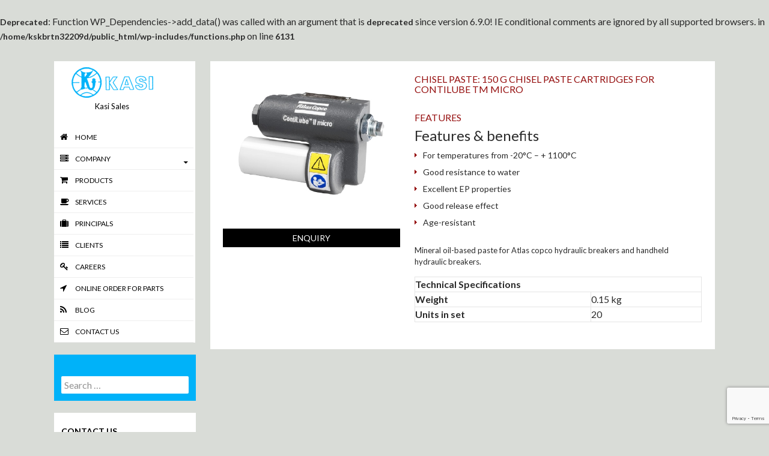

--- FILE ---
content_type: text/html; charset=UTF-8
request_url: http://kasisales.in/chisel-paste-150-g-chisel-paste-cartridges-for-contilube-tm-micro/
body_size: 8867
content:
<!DOCTYPE html>
<!--[if IE 7]>
<html class="ie ie7" lang="en-US">
<![endif]-->
<!--[if IE 8]>
<html class="ie ie8" lang="en-US">
<![endif]-->
<!--[if !(IE 7) & !(IE 8)]><!-->
<html lang="en-US">
<!--<![endif]-->
<script>
  (function(i,s,o,g,r,a,m){i['GoogleAnalyticsObject']=r;i[r]=i[r]||function(){
  (i[r].q=i[r].q||[]).push(arguments)},i[r].l=1*new Date();a=s.createElement(o),
  m=s.getElementsByTagName(o)[0];a.async=1;a.src=g;m.parentNode.insertBefore(a,m)
  })(window,document,'script','//www.google-analytics.com/analytics.js','ga');

  ga('create', 'UA-66283972-1', 'auto');
  ga('send', 'pageview');

</script>
<head>
	<meta charset="UTF-8">
	<meta name="viewport" content="width=device-width">
	
	<link rel="profile" href="http://gmpg.org/xfn/11">
	<link rel="pingback" href="http://kasisales.in/xmlrpc.php">
	<!--[if lt IE 9]>
	<script src="http://kasisales.in/wp-content/themes/kasisale/js/html5.js"></script>
	<![endif]-->
	<br />
<b>Deprecated</b>:  Function WP_Dependencies-&gt;add_data() was called with an argument that is <strong>deprecated</strong> since version 6.9.0! IE conditional comments are ignored by all supported browsers. in <b>/home/kskbrtn32209d/public_html/wp-includes/functions.php</b> on line <b>6131</b><br />
<meta name='robots' content='index, follow, max-image-preview:large, max-snippet:-1, max-video-preview:-1' />

	<!-- This site is optimized with the Yoast SEO plugin v24.3 - https://yoast.com/wordpress/plugins/seo/ -->
	<title>Chisel paste: 150 g Chisel Paste cartridges for ContiLube TM micro - Kasi Sales</title>
	<link rel="canonical" href="http://kasisales.in/chisel-paste-150-g-chisel-paste-cartridges-for-contilube-tm-micro/" />
	<meta property="og:locale" content="en_US" />
	<meta property="og:type" content="article" />
	<meta property="og:title" content="Chisel paste: 150 g Chisel Paste cartridges for ContiLube TM micro - Kasi Sales" />
	<meta property="og:description" content="Mineral oil-based paste for Atlas copco hydraulic breakers and handheld hydraulic breakers. Technical Specifications Weight 0.15 kg Units in set 20" />
	<meta property="og:url" content="http://kasisales.in/chisel-paste-150-g-chisel-paste-cartridges-for-contilube-tm-micro/" />
	<meta property="og:site_name" content="Kasi Sales" />
	<meta property="article:published_time" content="2015-08-28T11:35:09+00:00" />
	<meta property="article:modified_time" content="2021-08-03T06:25:43+00:00" />
	<meta property="og:image" content="http://kasisales.in/wp-content/uploads/2015/08/111.jpg" />
	<meta property="og:image:width" content="456" />
	<meta property="og:image:height" content="352" />
	<meta property="og:image:type" content="image/jpeg" />
	<meta name="author" content="Come on Kasi Sales" />
	<meta name="twitter:card" content="summary_large_image" />
	<meta name="twitter:label1" content="Written by" />
	<meta name="twitter:data1" content="Come on Kasi Sales" />
	<script type="application/ld+json" class="yoast-schema-graph">{"@context":"https://schema.org","@graph":[{"@type":"Article","@id":"http://kasisales.in/chisel-paste-150-g-chisel-paste-cartridges-for-contilube-tm-micro/#article","isPartOf":{"@id":"http://kasisales.in/chisel-paste-150-g-chisel-paste-cartridges-for-contilube-tm-micro/"},"author":{"name":"Come on Kasi Sales","@id":"http://kasisales.in/#/schema/person/67f094e7f7192ab3e380309d609f1dee"},"headline":"Chisel paste: 150 g Chisel Paste cartridges for ContiLube TM micro","datePublished":"2015-08-28T11:35:09+00:00","dateModified":"2021-08-03T06:25:43+00:00","mainEntityOfPage":{"@id":"http://kasisales.in/chisel-paste-150-g-chisel-paste-cartridges-for-contilube-tm-micro/"},"wordCount":29,"commentCount":0,"publisher":{"@id":"http://kasisales.in/#organization"},"image":{"@id":"http://kasisales.in/chisel-paste-150-g-chisel-paste-cartridges-for-contilube-tm-micro/#primaryimage"},"thumbnailUrl":"http://kasisales.in/wp-content/uploads/2015/08/111.jpg","articleSection":["Atlas Copco","Breakers","Demolition Equipments","Handheld Equipments","Lubricants"],"inLanguage":"en-US","potentialAction":[{"@type":"CommentAction","name":"Comment","target":["http://kasisales.in/chisel-paste-150-g-chisel-paste-cartridges-for-contilube-tm-micro/#respond"]}]},{"@type":"WebPage","@id":"http://kasisales.in/chisel-paste-150-g-chisel-paste-cartridges-for-contilube-tm-micro/","url":"http://kasisales.in/chisel-paste-150-g-chisel-paste-cartridges-for-contilube-tm-micro/","name":"Chisel paste: 150 g Chisel Paste cartridges for ContiLube TM micro - Kasi Sales","isPartOf":{"@id":"http://kasisales.in/#website"},"primaryImageOfPage":{"@id":"http://kasisales.in/chisel-paste-150-g-chisel-paste-cartridges-for-contilube-tm-micro/#primaryimage"},"image":{"@id":"http://kasisales.in/chisel-paste-150-g-chisel-paste-cartridges-for-contilube-tm-micro/#primaryimage"},"thumbnailUrl":"http://kasisales.in/wp-content/uploads/2015/08/111.jpg","datePublished":"2015-08-28T11:35:09+00:00","dateModified":"2021-08-03T06:25:43+00:00","breadcrumb":{"@id":"http://kasisales.in/chisel-paste-150-g-chisel-paste-cartridges-for-contilube-tm-micro/#breadcrumb"},"inLanguage":"en-US","potentialAction":[{"@type":"ReadAction","target":["http://kasisales.in/chisel-paste-150-g-chisel-paste-cartridges-for-contilube-tm-micro/"]}]},{"@type":"ImageObject","inLanguage":"en-US","@id":"http://kasisales.in/chisel-paste-150-g-chisel-paste-cartridges-for-contilube-tm-micro/#primaryimage","url":"http://kasisales.in/wp-content/uploads/2015/08/111.jpg","contentUrl":"http://kasisales.in/wp-content/uploads/2015/08/111.jpg","width":456,"height":352},{"@type":"BreadcrumbList","@id":"http://kasisales.in/chisel-paste-150-g-chisel-paste-cartridges-for-contilube-tm-micro/#breadcrumb","itemListElement":[{"@type":"ListItem","position":1,"name":"Home","item":"http://kasisales.in/"},{"@type":"ListItem","position":2,"name":"Chisel paste: 150 g Chisel Paste cartridges for ContiLube TM micro"}]},{"@type":"WebSite","@id":"http://kasisales.in/#website","url":"http://kasisales.in/","name":"Kasi Sales","description":"","publisher":{"@id":"http://kasisales.in/#organization"},"potentialAction":[{"@type":"SearchAction","target":{"@type":"EntryPoint","urlTemplate":"http://kasisales.in/?s={search_term_string}"},"query-input":{"@type":"PropertyValueSpecification","valueRequired":true,"valueName":"search_term_string"}}],"inLanguage":"en-US"},{"@type":"Organization","@id":"http://kasisales.in/#organization","name":"Kasi Sales","url":"http://kasisales.in/","logo":{"@type":"ImageObject","inLanguage":"en-US","@id":"http://kasisales.in/#/schema/logo/image/","url":"http://kasisales.in/wp-content/uploads/2015/08/kss.png","contentUrl":"http://kasisales.in/wp-content/uploads/2015/08/kss.png","width":136,"height":51,"caption":"Kasi Sales"},"image":{"@id":"http://kasisales.in/#/schema/logo/image/"}},{"@type":"Person","@id":"http://kasisales.in/#/schema/person/67f094e7f7192ab3e380309d609f1dee","name":"Come on Kasi Sales","image":{"@type":"ImageObject","inLanguage":"en-US","@id":"http://kasisales.in/#/schema/person/image/","url":"https://secure.gravatar.com/avatar/eca20b77e5f268014a537de68035331d75cef876ff50db3e176219773d84e1e2?s=96&d=mm&r=g","contentUrl":"https://secure.gravatar.com/avatar/eca20b77e5f268014a537de68035331d75cef876ff50db3e176219773d84e1e2?s=96&d=mm&r=g","caption":"Come on Kasi Sales"},"url":"http://kasisales.in/author/hey-its-kasi/"}]}</script>
	<!-- / Yoast SEO plugin. -->


<link rel='dns-prefetch' href='//fonts.googleapis.com' />
<link rel="alternate" title="oEmbed (JSON)" type="application/json+oembed" href="http://kasisales.in/wp-json/oembed/1.0/embed?url=http%3A%2F%2Fkasisales.in%2Fchisel-paste-150-g-chisel-paste-cartridges-for-contilube-tm-micro%2F" />
<link rel="alternate" title="oEmbed (XML)" type="text/xml+oembed" href="http://kasisales.in/wp-json/oembed/1.0/embed?url=http%3A%2F%2Fkasisales.in%2Fchisel-paste-150-g-chisel-paste-cartridges-for-contilube-tm-micro%2F&#038;format=xml" />
<style id='wp-img-auto-sizes-contain-inline-css' type='text/css'>
img:is([sizes=auto i],[sizes^="auto," i]){contain-intrinsic-size:3000px 1500px}
/*# sourceURL=wp-img-auto-sizes-contain-inline-css */
</style>
<style id='wp-emoji-styles-inline-css' type='text/css'>

	img.wp-smiley, img.emoji {
		display: inline !important;
		border: none !important;
		box-shadow: none !important;
		height: 1em !important;
		width: 1em !important;
		margin: 0 0.07em !important;
		vertical-align: -0.1em !important;
		background: none !important;
		padding: 0 !important;
	}
/*# sourceURL=wp-emoji-styles-inline-css */
</style>
<style id='wp-block-library-inline-css' type='text/css'>
:root{--wp-block-synced-color:#7a00df;--wp-block-synced-color--rgb:122,0,223;--wp-bound-block-color:var(--wp-block-synced-color);--wp-editor-canvas-background:#ddd;--wp-admin-theme-color:#007cba;--wp-admin-theme-color--rgb:0,124,186;--wp-admin-theme-color-darker-10:#006ba1;--wp-admin-theme-color-darker-10--rgb:0,107,160.5;--wp-admin-theme-color-darker-20:#005a87;--wp-admin-theme-color-darker-20--rgb:0,90,135;--wp-admin-border-width-focus:2px}@media (min-resolution:192dpi){:root{--wp-admin-border-width-focus:1.5px}}.wp-element-button{cursor:pointer}:root .has-very-light-gray-background-color{background-color:#eee}:root .has-very-dark-gray-background-color{background-color:#313131}:root .has-very-light-gray-color{color:#eee}:root .has-very-dark-gray-color{color:#313131}:root .has-vivid-green-cyan-to-vivid-cyan-blue-gradient-background{background:linear-gradient(135deg,#00d084,#0693e3)}:root .has-purple-crush-gradient-background{background:linear-gradient(135deg,#34e2e4,#4721fb 50%,#ab1dfe)}:root .has-hazy-dawn-gradient-background{background:linear-gradient(135deg,#faaca8,#dad0ec)}:root .has-subdued-olive-gradient-background{background:linear-gradient(135deg,#fafae1,#67a671)}:root .has-atomic-cream-gradient-background{background:linear-gradient(135deg,#fdd79a,#004a59)}:root .has-nightshade-gradient-background{background:linear-gradient(135deg,#330968,#31cdcf)}:root .has-midnight-gradient-background{background:linear-gradient(135deg,#020381,#2874fc)}:root{--wp--preset--font-size--normal:16px;--wp--preset--font-size--huge:42px}.has-regular-font-size{font-size:1em}.has-larger-font-size{font-size:2.625em}.has-normal-font-size{font-size:var(--wp--preset--font-size--normal)}.has-huge-font-size{font-size:var(--wp--preset--font-size--huge)}.has-text-align-center{text-align:center}.has-text-align-left{text-align:left}.has-text-align-right{text-align:right}.has-fit-text{white-space:nowrap!important}#end-resizable-editor-section{display:none}.aligncenter{clear:both}.items-justified-left{justify-content:flex-start}.items-justified-center{justify-content:center}.items-justified-right{justify-content:flex-end}.items-justified-space-between{justify-content:space-between}.screen-reader-text{border:0;clip-path:inset(50%);height:1px;margin:-1px;overflow:hidden;padding:0;position:absolute;width:1px;word-wrap:normal!important}.screen-reader-text:focus{background-color:#ddd;clip-path:none;color:#444;display:block;font-size:1em;height:auto;left:5px;line-height:normal;padding:15px 23px 14px;text-decoration:none;top:5px;width:auto;z-index:100000}html :where(.has-border-color){border-style:solid}html :where([style*=border-top-color]){border-top-style:solid}html :where([style*=border-right-color]){border-right-style:solid}html :where([style*=border-bottom-color]){border-bottom-style:solid}html :where([style*=border-left-color]){border-left-style:solid}html :where([style*=border-width]){border-style:solid}html :where([style*=border-top-width]){border-top-style:solid}html :where([style*=border-right-width]){border-right-style:solid}html :where([style*=border-bottom-width]){border-bottom-style:solid}html :where([style*=border-left-width]){border-left-style:solid}html :where(img[class*=wp-image-]){height:auto;max-width:100%}:where(figure){margin:0 0 1em}html :where(.is-position-sticky){--wp-admin--admin-bar--position-offset:var(--wp-admin--admin-bar--height,0px)}@media screen and (max-width:600px){html :where(.is-position-sticky){--wp-admin--admin-bar--position-offset:0px}}
/*wp_block_styles_on_demand_placeholder:696d7516956f2*/
/*# sourceURL=wp-block-library-inline-css */
</style>
<style id='classic-theme-styles-inline-css' type='text/css'>
/*! This file is auto-generated */
.wp-block-button__link{color:#fff;background-color:#32373c;border-radius:9999px;box-shadow:none;text-decoration:none;padding:calc(.667em + 2px) calc(1.333em + 2px);font-size:1.125em}.wp-block-file__button{background:#32373c;color:#fff;text-decoration:none}
/*# sourceURL=/wp-includes/css/classic-themes.min.css */
</style>
<link rel='stylesheet' id='contact-form-7-css' href='http://kasisales.in/wp-content/plugins/contact-form-7/includes/css/styles.css?ver=6.1.4' type='text/css' media='all' />
<link rel='stylesheet' id='twentyfourteen-lato-css' href='//fonts.googleapis.com/css?family=Lato%3A300%2C400%2C700%2C900%2C300italic%2C400italic%2C700italic&#038;subset=latin%2Clatin-ext' type='text/css' media='all' />
<link rel='stylesheet' id='genericons-css' href='http://kasisales.in/wp-content/themes/kasisale/genericons/genericons.css?ver=3.0.3' type='text/css' media='all' />
<link rel='stylesheet' id='twentyfourteen-style-css' href='http://kasisales.in/wp-content/themes/kasisale/style.css?ver=34c382a7fcd9f8eeaf147ec11544afcf' type='text/css' media='all' />
<script type="text/javascript" src="http://kasisales.in/wp-includes/js/jquery/jquery.min.js?ver=3.7.1" id="jquery-core-js"></script>
<script type="text/javascript" src="http://kasisales.in/wp-includes/js/jquery/jquery-migrate.min.js?ver=3.4.1" id="jquery-migrate-js"></script>
<link rel="https://api.w.org/" href="http://kasisales.in/wp-json/" /><link rel="alternate" title="JSON" type="application/json" href="http://kasisales.in/wp-json/wp/v2/posts/606" /><link rel="EditURI" type="application/rsd+xml" title="RSD" href="http://kasisales.in/xmlrpc.php?rsd" />

<link rel='shortlink' href='http://kasisales.in/?p=606' />
<style type="text/css">.recentcomments a{display:inline !important;padding:0 !important;margin:0 !important;}</style>	<link rel="shortcut icon" type="image/x-icon" href="http://kasisales.in/wp-content/themes/kasisale/images/favicon.ico">
	<link rel="stylesheet" href="http://kasisales.in/wp-content/themes/kasisale/css/font-awesome.css">
	<link rel="stylesheet" href="http://kasisales.in/wp-content/themes/kasisale/css/font-awesome.min.css">
	<meta name="yandex-verification" content="e4628a4829b630d4" />
</head>

<body class="wp-singular post-template-default single single-post postid-606 single-format-standard wp-theme-kasisale metaslider-plugin group-blog masthead-fixed full-width singular">
<div id="page" class="hfeed site">
	
	<header id="masthead" class="site-header" role="banner">
		<div class="header-main">
			<div class="left-navigation">
			<h1 class="site-title"><a href="http://kasisales.in/" rel="home">
				<img src="http://kasisales.in/wp-content/uploads/2015/08/kss.png" alt="" title="" />
				<span>Kasi Sales</a></span>
		    </h1>
			<nav id="primary-navigation" class="site-navigation primary-navigation" role="navigation">
				
				<div class="menu-main-menu-container"><ul id="primary-menu" class="nav-menu"><li id="menu-item-19" class="fa fa-home menu-item menu-item-type-post_type menu-item-object-page menu-item-home menu-item-19"><a href="http://kasisales.in/">Home</a></li>
<li id="menu-item-74" class="fa fa-server menu-item menu-item-type-custom menu-item-object-custom menu-item-has-children menu-item-74"><a href="#">Company</a>
<ul class="sub-menu">
	<li id="menu-item-18" class="fa fa-anchor menu-item menu-item-type-post_type menu-item-object-page menu-item-18"><a href="http://kasisales.in/about-us/">About Us</a></li>
	<li id="menu-item-58" class="fa fa-male menu-item menu-item-type-post_type menu-item-object-page menu-item-58"><a href="http://kasisales.in/key-person/">Key Persons</a></li>
	<li id="menu-item-78" class="fa fa-venus-mars menu-item menu-item-type-post_type menu-item-object-page menu-item-78"><a href="http://kasisales.in/branches/">Branches</a></li>
</ul>
</li>
<li id="menu-item-20" class="fa fa-shopping-cart menu-item menu-item-type-post_type menu-item-object-page menu-item-20"><a href="http://kasisales.in/products/">Products</a></li>
<li id="menu-item-109" class="fa fa-coffee menu-item menu-item-type-post_type menu-item-object-page menu-item-109"><a href="http://kasisales.in/services/">Services</a></li>
<li id="menu-item-21" class="fa fa-suitcase menu-item menu-item-type-post_type menu-item-object-page menu-item-21"><a href="http://kasisales.in/principals/">Principals</a></li>
<li id="menu-item-22" class="fa fa-list menu-item menu-item-type-post_type menu-item-object-page menu-item-22"><a href="http://kasisales.in/clients/">Clients</a></li>
<li id="menu-item-59" class="fa fa-key menu-item menu-item-type-post_type menu-item-object-page menu-item-59"><a href="http://kasisales.in/career/">Careers</a></li>
<li id="menu-item-112" class="fa fa-location-arrow menu-item menu-item-type-post_type menu-item-object-page menu-item-112"><a href="http://kasisales.in/online-order-for-spares/">Online order for parts</a></li>
<li id="menu-item-1351" class="fa fa-rss menu-item menu-item-type-post_type menu-item-object-page current_page_parent menu-item-1351"><a href="http://kasisales.in/blog/">Blog</a></li>
<li id="menu-item-23" class="fa fa-envelope-o menu-item menu-item-type-post_type menu-item-object-page menu-item-23"><a href="http://kasisales.in/contact-us/">Contact Us</a></li>
</ul></div>			</nav>
			</div>
			<div class="search-box">
				<a href="#search-container" class="screen-reader-text" aria-expanded="false" aria-controls="search-container">Search</a>
			</div> 
			<div id="search-container" class="search-box-wrapper hide">
			<div class="search-box">
				<form role="search" method="get" class="search-form" action="http://kasisales.in/">
				<label>
					<span class="screen-reader-text">Search for:</span>
					<input type="search" class="search-field" placeholder="Search &hellip;" value="" name="s" />
				</label>
				<input type="submit" class="search-submit" value="Search" />
			</form>			</div>
		</div>
		</div> 
		<div class="quick-info">
				<aside id="text-2" class="widget widget_text"><h1 class="widget-title">Contact Us</h1>			<div class="textwidget"><span>
<a class="fa fa-envelope" href="/cdn-cgi/l/email-protection#0d606c64614d666c7e647e6c61687e236463"><span class="__cf_email__" data-cfemail="49242820250922283a203a28252c3a672027">[email&#160;protected]</span></a>
</span>
<span class="fa fa-mobile-phone">06742588748</a></span></div>
		</aside>			</div>  
	</header><!-- #masthead -->

	<div id="main">	<div id="main-content" class="main-content"> 
	<div id="primary" class="content-area">
		<div id="content" class="site-content" role="main">
							<div class="product-single">
				<div class="single-product-image">
					
	<div class="post-thumbnail">
	<img width="456" height="352" src="http://kasisales.in/wp-content/uploads/2015/08/111.jpg" class="attachment-twentyfourteen-full-width size-twentyfourteen-full-width wp-post-image" alt="" decoding="async" fetchpriority="high" srcset="http://kasisales.in/wp-content/uploads/2015/08/111.jpg 456w, http://kasisales.in/wp-content/uploads/2015/08/111-300x232.jpg 300w" sizes="(max-width: 456px) 100vw, 456px" />	</div>

						<span class="pdf-file">
							 					</span>
					<a href="inquiry" class="enquiry-btn">Enquiry</a>
				</div>
				<div class="single-product-description">
					<header class="entry-header"><h1 class="entry-title">Chisel paste: 150 g Chisel Paste cartridges for ContiLube TM micro<span></span></h1></header><!-- .entry-header -->	 <div class="feature-about-product">
					<h1 class="entry-title">Features</h1>
					<div class="block">
<h2>Features &amp; benefits</h2>
<div id="phBodyContainer_phBodyContainer_phBodyContainer_phMainColumn_ProductControl_GeneralInfoTab_FeaturesAndBenefitsRepeater_Paragraph_0_ColumnPanel_0" class="columns clearfix">
<div class="contentText">
<ul>
<li>For temperatures from -20°C &#8211; + 1100°C</li>
<li>Good resistance to water</li>
<li>Excellent EP properties</li>
<li>Good release effect</li>
<li>Age-resistant</li>
</ul>
</div>
</div>
</div>
				 </div>
					<div class="product-desc">
						  
                                <div id="post-606" class="post-606 post type-post status-publish format-standard has-post-thumbnail hentry category-atlas-copco category-breakers category-demolition-equipments category-handheld-equipments category-lubricants"> 
                              
                                  <p>Mineral oil-based paste for Atlas copco hydraulic breakers and handheld hydraulic breakers.</p>
<table border="0" cellspacing="0" cellpadding="0">
<tbody>
<tr>
<th class="sectionheader" colspan="2">Technical Specifications</th>
</tr>
<tr>
<th>Weight</th>
<td>0.15 kg</td>
</tr>
<tr>
<th>Units in set</th>
<td>20</td>
</tr>
</tbody>
</table>
                                                                   
                             </div>					</div>
					
				 </div> 
				</div>
					</div><!-- #content -->
	</div><!-- #primary -->
	</div>

		</div><!-- #main -->

		<footer id="colophon" class="site-footer" role="contentinfo">

			
			<div class="site-info">
				<div class="menu-footer-menu-container"><ul id="footer-menu" class="footer-menu"><li id="menu-item-69" class="menu-item menu-item-type-custom menu-item-object-custom menu-item-69"><a href="#">@copyright kasisales &#038; services</a></li>
<li id="menu-item-68" class="menu-item menu-item-type-post_type menu-item-object-page menu-item-68"><a href="http://kasisales.in/privacy-policy/">Privacy Policy</a></li>
</ul></div>								<a href="http://wordpress.org/"></a>
				
			</div><!-- .site-info -->
		</footer><!-- #colophon -->
	</div><!-- #page -->

	<script data-cfasync="false" src="/cdn-cgi/scripts/5c5dd728/cloudflare-static/email-decode.min.js"></script><script type="speculationrules">
{"prefetch":[{"source":"document","where":{"and":[{"href_matches":"/*"},{"not":{"href_matches":["/wp-*.php","/wp-admin/*","/wp-content/uploads/*","/wp-content/*","/wp-content/plugins/*","/wp-content/themes/kasisale/*","/*\\?(.+)"]}},{"not":{"selector_matches":"a[rel~=\"nofollow\"]"}},{"not":{"selector_matches":".no-prefetch, .no-prefetch a"}}]},"eagerness":"conservative"}]}
</script>
<script type="text/javascript" src="http://kasisales.in/wp-includes/js/dist/hooks.min.js?ver=dd5603f07f9220ed27f1" id="wp-hooks-js"></script>
<script type="text/javascript" src="http://kasisales.in/wp-includes/js/dist/i18n.min.js?ver=c26c3dc7bed366793375" id="wp-i18n-js"></script>
<script type="text/javascript" id="wp-i18n-js-after">
/* <![CDATA[ */
wp.i18n.setLocaleData( { 'text direction\u0004ltr': [ 'ltr' ] } );
//# sourceURL=wp-i18n-js-after
/* ]]> */
</script>
<script type="text/javascript" src="http://kasisales.in/wp-content/plugins/contact-form-7/includes/swv/js/index.js?ver=6.1.4" id="swv-js"></script>
<script type="text/javascript" id="contact-form-7-js-before">
/* <![CDATA[ */
var wpcf7 = {
    "api": {
        "root": "http:\/\/kasisales.in\/wp-json\/",
        "namespace": "contact-form-7\/v1"
    }
};
//# sourceURL=contact-form-7-js-before
/* ]]> */
</script>
<script type="text/javascript" src="http://kasisales.in/wp-content/plugins/contact-form-7/includes/js/index.js?ver=6.1.4" id="contact-form-7-js"></script>
<script type="text/javascript" src="http://kasisales.in/wp-includes/js/comment-reply.min.js?ver=34c382a7fcd9f8eeaf147ec11544afcf" id="comment-reply-js" async="async" data-wp-strategy="async" fetchpriority="low"></script>
<script type="text/javascript" src="http://kasisales.in/wp-content/themes/kasisale/js/functions.js?ver=20150315" id="twentyfourteen-script-js"></script>
<script type="text/javascript" src="https://www.google.com/recaptcha/api.js?render=6LfwqakUAAAAAJZ111cQlKqBEj-DxfGyxV_kbLUq&amp;ver=3.0" id="google-recaptcha-js"></script>
<script type="text/javascript" src="http://kasisales.in/wp-includes/js/dist/vendor/wp-polyfill.min.js?ver=3.15.0" id="wp-polyfill-js"></script>
<script type="text/javascript" id="wpcf7-recaptcha-js-before">
/* <![CDATA[ */
var wpcf7_recaptcha = {
    "sitekey": "6LfwqakUAAAAAJZ111cQlKqBEj-DxfGyxV_kbLUq",
    "actions": {
        "homepage": "homepage",
        "contactform": "contactform"
    }
};
//# sourceURL=wpcf7-recaptcha-js-before
/* ]]> */
</script>
<script type="text/javascript" src="http://kasisales.in/wp-content/plugins/contact-form-7/modules/recaptcha/index.js?ver=6.1.4" id="wpcf7-recaptcha-js"></script>
<script id="wp-emoji-settings" type="application/json">
{"baseUrl":"https://s.w.org/images/core/emoji/17.0.2/72x72/","ext":".png","svgUrl":"https://s.w.org/images/core/emoji/17.0.2/svg/","svgExt":".svg","source":{"concatemoji":"http://kasisales.in/wp-includes/js/wp-emoji-release.min.js?ver=34c382a7fcd9f8eeaf147ec11544afcf"}}
</script>
<script type="module">
/* <![CDATA[ */
/*! This file is auto-generated */
const a=JSON.parse(document.getElementById("wp-emoji-settings").textContent),o=(window._wpemojiSettings=a,"wpEmojiSettingsSupports"),s=["flag","emoji"];function i(e){try{var t={supportTests:e,timestamp:(new Date).valueOf()};sessionStorage.setItem(o,JSON.stringify(t))}catch(e){}}function c(e,t,n){e.clearRect(0,0,e.canvas.width,e.canvas.height),e.fillText(t,0,0);t=new Uint32Array(e.getImageData(0,0,e.canvas.width,e.canvas.height).data);e.clearRect(0,0,e.canvas.width,e.canvas.height),e.fillText(n,0,0);const a=new Uint32Array(e.getImageData(0,0,e.canvas.width,e.canvas.height).data);return t.every((e,t)=>e===a[t])}function p(e,t){e.clearRect(0,0,e.canvas.width,e.canvas.height),e.fillText(t,0,0);var n=e.getImageData(16,16,1,1);for(let e=0;e<n.data.length;e++)if(0!==n.data[e])return!1;return!0}function u(e,t,n,a){switch(t){case"flag":return n(e,"\ud83c\udff3\ufe0f\u200d\u26a7\ufe0f","\ud83c\udff3\ufe0f\u200b\u26a7\ufe0f")?!1:!n(e,"\ud83c\udde8\ud83c\uddf6","\ud83c\udde8\u200b\ud83c\uddf6")&&!n(e,"\ud83c\udff4\udb40\udc67\udb40\udc62\udb40\udc65\udb40\udc6e\udb40\udc67\udb40\udc7f","\ud83c\udff4\u200b\udb40\udc67\u200b\udb40\udc62\u200b\udb40\udc65\u200b\udb40\udc6e\u200b\udb40\udc67\u200b\udb40\udc7f");case"emoji":return!a(e,"\ud83e\u1fac8")}return!1}function f(e,t,n,a){let r;const o=(r="undefined"!=typeof WorkerGlobalScope&&self instanceof WorkerGlobalScope?new OffscreenCanvas(300,150):document.createElement("canvas")).getContext("2d",{willReadFrequently:!0}),s=(o.textBaseline="top",o.font="600 32px Arial",{});return e.forEach(e=>{s[e]=t(o,e,n,a)}),s}function r(e){var t=document.createElement("script");t.src=e,t.defer=!0,document.head.appendChild(t)}a.supports={everything:!0,everythingExceptFlag:!0},new Promise(t=>{let n=function(){try{var e=JSON.parse(sessionStorage.getItem(o));if("object"==typeof e&&"number"==typeof e.timestamp&&(new Date).valueOf()<e.timestamp+604800&&"object"==typeof e.supportTests)return e.supportTests}catch(e){}return null}();if(!n){if("undefined"!=typeof Worker&&"undefined"!=typeof OffscreenCanvas&&"undefined"!=typeof URL&&URL.createObjectURL&&"undefined"!=typeof Blob)try{var e="postMessage("+f.toString()+"("+[JSON.stringify(s),u.toString(),c.toString(),p.toString()].join(",")+"));",a=new Blob([e],{type:"text/javascript"});const r=new Worker(URL.createObjectURL(a),{name:"wpTestEmojiSupports"});return void(r.onmessage=e=>{i(n=e.data),r.terminate(),t(n)})}catch(e){}i(n=f(s,u,c,p))}t(n)}).then(e=>{for(const n in e)a.supports[n]=e[n],a.supports.everything=a.supports.everything&&a.supports[n],"flag"!==n&&(a.supports.everythingExceptFlag=a.supports.everythingExceptFlag&&a.supports[n]);var t;a.supports.everythingExceptFlag=a.supports.everythingExceptFlag&&!a.supports.flag,a.supports.everything||((t=a.source||{}).concatemoji?r(t.concatemoji):t.wpemoji&&t.twemoji&&(r(t.twemoji),r(t.wpemoji)))});
//# sourceURL=http://kasisales.in/wp-includes/js/wp-emoji-loader.min.js
/* ]]> */
</script>
<script defer src="https://static.cloudflareinsights.com/beacon.min.js/vcd15cbe7772f49c399c6a5babf22c1241717689176015" integrity="sha512-ZpsOmlRQV6y907TI0dKBHq9Md29nnaEIPlkf84rnaERnq6zvWvPUqr2ft8M1aS28oN72PdrCzSjY4U6VaAw1EQ==" data-cf-beacon='{"version":"2024.11.0","token":"556c55a62945409999dc3c2da67ad490","r":1,"server_timing":{"name":{"cfCacheStatus":true,"cfEdge":true,"cfExtPri":true,"cfL4":true,"cfOrigin":true,"cfSpeedBrain":true},"location_startswith":null}}' crossorigin="anonymous"></script>
</body>
<script src="http://kasisales.in/wp-content/themes/kasisale/js/jquery.slimmenu.js"></script> 
<script src="http://kasisales.in/wp-content/themes/kasisale/js/jquery.easing.min.js"></script> 
<script>
jQuery('ul.nav-menu').slimmenu(
{
    resizeWidth: '673',
    collapserTitle: 'Main Menu',
    easingEffect:'easeInOutQuint',
    animSpeed:'medium',
    indentChildren: true,
    childrenIndenter: '&raquo;'
});
</script>
</html>

--- FILE ---
content_type: text/html; charset=utf-8
request_url: https://www.google.com/recaptcha/api2/anchor?ar=1&k=6LfwqakUAAAAAJZ111cQlKqBEj-DxfGyxV_kbLUq&co=aHR0cDovL2thc2lzYWxlcy5pbjo4MA..&hl=en&v=PoyoqOPhxBO7pBk68S4YbpHZ&size=invisible&anchor-ms=20000&execute-ms=30000&cb=7x2dj3dtoer9
body_size: 48721
content:
<!DOCTYPE HTML><html dir="ltr" lang="en"><head><meta http-equiv="Content-Type" content="text/html; charset=UTF-8">
<meta http-equiv="X-UA-Compatible" content="IE=edge">
<title>reCAPTCHA</title>
<style type="text/css">
/* cyrillic-ext */
@font-face {
  font-family: 'Roboto';
  font-style: normal;
  font-weight: 400;
  font-stretch: 100%;
  src: url(//fonts.gstatic.com/s/roboto/v48/KFO7CnqEu92Fr1ME7kSn66aGLdTylUAMa3GUBHMdazTgWw.woff2) format('woff2');
  unicode-range: U+0460-052F, U+1C80-1C8A, U+20B4, U+2DE0-2DFF, U+A640-A69F, U+FE2E-FE2F;
}
/* cyrillic */
@font-face {
  font-family: 'Roboto';
  font-style: normal;
  font-weight: 400;
  font-stretch: 100%;
  src: url(//fonts.gstatic.com/s/roboto/v48/KFO7CnqEu92Fr1ME7kSn66aGLdTylUAMa3iUBHMdazTgWw.woff2) format('woff2');
  unicode-range: U+0301, U+0400-045F, U+0490-0491, U+04B0-04B1, U+2116;
}
/* greek-ext */
@font-face {
  font-family: 'Roboto';
  font-style: normal;
  font-weight: 400;
  font-stretch: 100%;
  src: url(//fonts.gstatic.com/s/roboto/v48/KFO7CnqEu92Fr1ME7kSn66aGLdTylUAMa3CUBHMdazTgWw.woff2) format('woff2');
  unicode-range: U+1F00-1FFF;
}
/* greek */
@font-face {
  font-family: 'Roboto';
  font-style: normal;
  font-weight: 400;
  font-stretch: 100%;
  src: url(//fonts.gstatic.com/s/roboto/v48/KFO7CnqEu92Fr1ME7kSn66aGLdTylUAMa3-UBHMdazTgWw.woff2) format('woff2');
  unicode-range: U+0370-0377, U+037A-037F, U+0384-038A, U+038C, U+038E-03A1, U+03A3-03FF;
}
/* math */
@font-face {
  font-family: 'Roboto';
  font-style: normal;
  font-weight: 400;
  font-stretch: 100%;
  src: url(//fonts.gstatic.com/s/roboto/v48/KFO7CnqEu92Fr1ME7kSn66aGLdTylUAMawCUBHMdazTgWw.woff2) format('woff2');
  unicode-range: U+0302-0303, U+0305, U+0307-0308, U+0310, U+0312, U+0315, U+031A, U+0326-0327, U+032C, U+032F-0330, U+0332-0333, U+0338, U+033A, U+0346, U+034D, U+0391-03A1, U+03A3-03A9, U+03B1-03C9, U+03D1, U+03D5-03D6, U+03F0-03F1, U+03F4-03F5, U+2016-2017, U+2034-2038, U+203C, U+2040, U+2043, U+2047, U+2050, U+2057, U+205F, U+2070-2071, U+2074-208E, U+2090-209C, U+20D0-20DC, U+20E1, U+20E5-20EF, U+2100-2112, U+2114-2115, U+2117-2121, U+2123-214F, U+2190, U+2192, U+2194-21AE, U+21B0-21E5, U+21F1-21F2, U+21F4-2211, U+2213-2214, U+2216-22FF, U+2308-230B, U+2310, U+2319, U+231C-2321, U+2336-237A, U+237C, U+2395, U+239B-23B7, U+23D0, U+23DC-23E1, U+2474-2475, U+25AF, U+25B3, U+25B7, U+25BD, U+25C1, U+25CA, U+25CC, U+25FB, U+266D-266F, U+27C0-27FF, U+2900-2AFF, U+2B0E-2B11, U+2B30-2B4C, U+2BFE, U+3030, U+FF5B, U+FF5D, U+1D400-1D7FF, U+1EE00-1EEFF;
}
/* symbols */
@font-face {
  font-family: 'Roboto';
  font-style: normal;
  font-weight: 400;
  font-stretch: 100%;
  src: url(//fonts.gstatic.com/s/roboto/v48/KFO7CnqEu92Fr1ME7kSn66aGLdTylUAMaxKUBHMdazTgWw.woff2) format('woff2');
  unicode-range: U+0001-000C, U+000E-001F, U+007F-009F, U+20DD-20E0, U+20E2-20E4, U+2150-218F, U+2190, U+2192, U+2194-2199, U+21AF, U+21E6-21F0, U+21F3, U+2218-2219, U+2299, U+22C4-22C6, U+2300-243F, U+2440-244A, U+2460-24FF, U+25A0-27BF, U+2800-28FF, U+2921-2922, U+2981, U+29BF, U+29EB, U+2B00-2BFF, U+4DC0-4DFF, U+FFF9-FFFB, U+10140-1018E, U+10190-1019C, U+101A0, U+101D0-101FD, U+102E0-102FB, U+10E60-10E7E, U+1D2C0-1D2D3, U+1D2E0-1D37F, U+1F000-1F0FF, U+1F100-1F1AD, U+1F1E6-1F1FF, U+1F30D-1F30F, U+1F315, U+1F31C, U+1F31E, U+1F320-1F32C, U+1F336, U+1F378, U+1F37D, U+1F382, U+1F393-1F39F, U+1F3A7-1F3A8, U+1F3AC-1F3AF, U+1F3C2, U+1F3C4-1F3C6, U+1F3CA-1F3CE, U+1F3D4-1F3E0, U+1F3ED, U+1F3F1-1F3F3, U+1F3F5-1F3F7, U+1F408, U+1F415, U+1F41F, U+1F426, U+1F43F, U+1F441-1F442, U+1F444, U+1F446-1F449, U+1F44C-1F44E, U+1F453, U+1F46A, U+1F47D, U+1F4A3, U+1F4B0, U+1F4B3, U+1F4B9, U+1F4BB, U+1F4BF, U+1F4C8-1F4CB, U+1F4D6, U+1F4DA, U+1F4DF, U+1F4E3-1F4E6, U+1F4EA-1F4ED, U+1F4F7, U+1F4F9-1F4FB, U+1F4FD-1F4FE, U+1F503, U+1F507-1F50B, U+1F50D, U+1F512-1F513, U+1F53E-1F54A, U+1F54F-1F5FA, U+1F610, U+1F650-1F67F, U+1F687, U+1F68D, U+1F691, U+1F694, U+1F698, U+1F6AD, U+1F6B2, U+1F6B9-1F6BA, U+1F6BC, U+1F6C6-1F6CF, U+1F6D3-1F6D7, U+1F6E0-1F6EA, U+1F6F0-1F6F3, U+1F6F7-1F6FC, U+1F700-1F7FF, U+1F800-1F80B, U+1F810-1F847, U+1F850-1F859, U+1F860-1F887, U+1F890-1F8AD, U+1F8B0-1F8BB, U+1F8C0-1F8C1, U+1F900-1F90B, U+1F93B, U+1F946, U+1F984, U+1F996, U+1F9E9, U+1FA00-1FA6F, U+1FA70-1FA7C, U+1FA80-1FA89, U+1FA8F-1FAC6, U+1FACE-1FADC, U+1FADF-1FAE9, U+1FAF0-1FAF8, U+1FB00-1FBFF;
}
/* vietnamese */
@font-face {
  font-family: 'Roboto';
  font-style: normal;
  font-weight: 400;
  font-stretch: 100%;
  src: url(//fonts.gstatic.com/s/roboto/v48/KFO7CnqEu92Fr1ME7kSn66aGLdTylUAMa3OUBHMdazTgWw.woff2) format('woff2');
  unicode-range: U+0102-0103, U+0110-0111, U+0128-0129, U+0168-0169, U+01A0-01A1, U+01AF-01B0, U+0300-0301, U+0303-0304, U+0308-0309, U+0323, U+0329, U+1EA0-1EF9, U+20AB;
}
/* latin-ext */
@font-face {
  font-family: 'Roboto';
  font-style: normal;
  font-weight: 400;
  font-stretch: 100%;
  src: url(//fonts.gstatic.com/s/roboto/v48/KFO7CnqEu92Fr1ME7kSn66aGLdTylUAMa3KUBHMdazTgWw.woff2) format('woff2');
  unicode-range: U+0100-02BA, U+02BD-02C5, U+02C7-02CC, U+02CE-02D7, U+02DD-02FF, U+0304, U+0308, U+0329, U+1D00-1DBF, U+1E00-1E9F, U+1EF2-1EFF, U+2020, U+20A0-20AB, U+20AD-20C0, U+2113, U+2C60-2C7F, U+A720-A7FF;
}
/* latin */
@font-face {
  font-family: 'Roboto';
  font-style: normal;
  font-weight: 400;
  font-stretch: 100%;
  src: url(//fonts.gstatic.com/s/roboto/v48/KFO7CnqEu92Fr1ME7kSn66aGLdTylUAMa3yUBHMdazQ.woff2) format('woff2');
  unicode-range: U+0000-00FF, U+0131, U+0152-0153, U+02BB-02BC, U+02C6, U+02DA, U+02DC, U+0304, U+0308, U+0329, U+2000-206F, U+20AC, U+2122, U+2191, U+2193, U+2212, U+2215, U+FEFF, U+FFFD;
}
/* cyrillic-ext */
@font-face {
  font-family: 'Roboto';
  font-style: normal;
  font-weight: 500;
  font-stretch: 100%;
  src: url(//fonts.gstatic.com/s/roboto/v48/KFO7CnqEu92Fr1ME7kSn66aGLdTylUAMa3GUBHMdazTgWw.woff2) format('woff2');
  unicode-range: U+0460-052F, U+1C80-1C8A, U+20B4, U+2DE0-2DFF, U+A640-A69F, U+FE2E-FE2F;
}
/* cyrillic */
@font-face {
  font-family: 'Roboto';
  font-style: normal;
  font-weight: 500;
  font-stretch: 100%;
  src: url(//fonts.gstatic.com/s/roboto/v48/KFO7CnqEu92Fr1ME7kSn66aGLdTylUAMa3iUBHMdazTgWw.woff2) format('woff2');
  unicode-range: U+0301, U+0400-045F, U+0490-0491, U+04B0-04B1, U+2116;
}
/* greek-ext */
@font-face {
  font-family: 'Roboto';
  font-style: normal;
  font-weight: 500;
  font-stretch: 100%;
  src: url(//fonts.gstatic.com/s/roboto/v48/KFO7CnqEu92Fr1ME7kSn66aGLdTylUAMa3CUBHMdazTgWw.woff2) format('woff2');
  unicode-range: U+1F00-1FFF;
}
/* greek */
@font-face {
  font-family: 'Roboto';
  font-style: normal;
  font-weight: 500;
  font-stretch: 100%;
  src: url(//fonts.gstatic.com/s/roboto/v48/KFO7CnqEu92Fr1ME7kSn66aGLdTylUAMa3-UBHMdazTgWw.woff2) format('woff2');
  unicode-range: U+0370-0377, U+037A-037F, U+0384-038A, U+038C, U+038E-03A1, U+03A3-03FF;
}
/* math */
@font-face {
  font-family: 'Roboto';
  font-style: normal;
  font-weight: 500;
  font-stretch: 100%;
  src: url(//fonts.gstatic.com/s/roboto/v48/KFO7CnqEu92Fr1ME7kSn66aGLdTylUAMawCUBHMdazTgWw.woff2) format('woff2');
  unicode-range: U+0302-0303, U+0305, U+0307-0308, U+0310, U+0312, U+0315, U+031A, U+0326-0327, U+032C, U+032F-0330, U+0332-0333, U+0338, U+033A, U+0346, U+034D, U+0391-03A1, U+03A3-03A9, U+03B1-03C9, U+03D1, U+03D5-03D6, U+03F0-03F1, U+03F4-03F5, U+2016-2017, U+2034-2038, U+203C, U+2040, U+2043, U+2047, U+2050, U+2057, U+205F, U+2070-2071, U+2074-208E, U+2090-209C, U+20D0-20DC, U+20E1, U+20E5-20EF, U+2100-2112, U+2114-2115, U+2117-2121, U+2123-214F, U+2190, U+2192, U+2194-21AE, U+21B0-21E5, U+21F1-21F2, U+21F4-2211, U+2213-2214, U+2216-22FF, U+2308-230B, U+2310, U+2319, U+231C-2321, U+2336-237A, U+237C, U+2395, U+239B-23B7, U+23D0, U+23DC-23E1, U+2474-2475, U+25AF, U+25B3, U+25B7, U+25BD, U+25C1, U+25CA, U+25CC, U+25FB, U+266D-266F, U+27C0-27FF, U+2900-2AFF, U+2B0E-2B11, U+2B30-2B4C, U+2BFE, U+3030, U+FF5B, U+FF5D, U+1D400-1D7FF, U+1EE00-1EEFF;
}
/* symbols */
@font-face {
  font-family: 'Roboto';
  font-style: normal;
  font-weight: 500;
  font-stretch: 100%;
  src: url(//fonts.gstatic.com/s/roboto/v48/KFO7CnqEu92Fr1ME7kSn66aGLdTylUAMaxKUBHMdazTgWw.woff2) format('woff2');
  unicode-range: U+0001-000C, U+000E-001F, U+007F-009F, U+20DD-20E0, U+20E2-20E4, U+2150-218F, U+2190, U+2192, U+2194-2199, U+21AF, U+21E6-21F0, U+21F3, U+2218-2219, U+2299, U+22C4-22C6, U+2300-243F, U+2440-244A, U+2460-24FF, U+25A0-27BF, U+2800-28FF, U+2921-2922, U+2981, U+29BF, U+29EB, U+2B00-2BFF, U+4DC0-4DFF, U+FFF9-FFFB, U+10140-1018E, U+10190-1019C, U+101A0, U+101D0-101FD, U+102E0-102FB, U+10E60-10E7E, U+1D2C0-1D2D3, U+1D2E0-1D37F, U+1F000-1F0FF, U+1F100-1F1AD, U+1F1E6-1F1FF, U+1F30D-1F30F, U+1F315, U+1F31C, U+1F31E, U+1F320-1F32C, U+1F336, U+1F378, U+1F37D, U+1F382, U+1F393-1F39F, U+1F3A7-1F3A8, U+1F3AC-1F3AF, U+1F3C2, U+1F3C4-1F3C6, U+1F3CA-1F3CE, U+1F3D4-1F3E0, U+1F3ED, U+1F3F1-1F3F3, U+1F3F5-1F3F7, U+1F408, U+1F415, U+1F41F, U+1F426, U+1F43F, U+1F441-1F442, U+1F444, U+1F446-1F449, U+1F44C-1F44E, U+1F453, U+1F46A, U+1F47D, U+1F4A3, U+1F4B0, U+1F4B3, U+1F4B9, U+1F4BB, U+1F4BF, U+1F4C8-1F4CB, U+1F4D6, U+1F4DA, U+1F4DF, U+1F4E3-1F4E6, U+1F4EA-1F4ED, U+1F4F7, U+1F4F9-1F4FB, U+1F4FD-1F4FE, U+1F503, U+1F507-1F50B, U+1F50D, U+1F512-1F513, U+1F53E-1F54A, U+1F54F-1F5FA, U+1F610, U+1F650-1F67F, U+1F687, U+1F68D, U+1F691, U+1F694, U+1F698, U+1F6AD, U+1F6B2, U+1F6B9-1F6BA, U+1F6BC, U+1F6C6-1F6CF, U+1F6D3-1F6D7, U+1F6E0-1F6EA, U+1F6F0-1F6F3, U+1F6F7-1F6FC, U+1F700-1F7FF, U+1F800-1F80B, U+1F810-1F847, U+1F850-1F859, U+1F860-1F887, U+1F890-1F8AD, U+1F8B0-1F8BB, U+1F8C0-1F8C1, U+1F900-1F90B, U+1F93B, U+1F946, U+1F984, U+1F996, U+1F9E9, U+1FA00-1FA6F, U+1FA70-1FA7C, U+1FA80-1FA89, U+1FA8F-1FAC6, U+1FACE-1FADC, U+1FADF-1FAE9, U+1FAF0-1FAF8, U+1FB00-1FBFF;
}
/* vietnamese */
@font-face {
  font-family: 'Roboto';
  font-style: normal;
  font-weight: 500;
  font-stretch: 100%;
  src: url(//fonts.gstatic.com/s/roboto/v48/KFO7CnqEu92Fr1ME7kSn66aGLdTylUAMa3OUBHMdazTgWw.woff2) format('woff2');
  unicode-range: U+0102-0103, U+0110-0111, U+0128-0129, U+0168-0169, U+01A0-01A1, U+01AF-01B0, U+0300-0301, U+0303-0304, U+0308-0309, U+0323, U+0329, U+1EA0-1EF9, U+20AB;
}
/* latin-ext */
@font-face {
  font-family: 'Roboto';
  font-style: normal;
  font-weight: 500;
  font-stretch: 100%;
  src: url(//fonts.gstatic.com/s/roboto/v48/KFO7CnqEu92Fr1ME7kSn66aGLdTylUAMa3KUBHMdazTgWw.woff2) format('woff2');
  unicode-range: U+0100-02BA, U+02BD-02C5, U+02C7-02CC, U+02CE-02D7, U+02DD-02FF, U+0304, U+0308, U+0329, U+1D00-1DBF, U+1E00-1E9F, U+1EF2-1EFF, U+2020, U+20A0-20AB, U+20AD-20C0, U+2113, U+2C60-2C7F, U+A720-A7FF;
}
/* latin */
@font-face {
  font-family: 'Roboto';
  font-style: normal;
  font-weight: 500;
  font-stretch: 100%;
  src: url(//fonts.gstatic.com/s/roboto/v48/KFO7CnqEu92Fr1ME7kSn66aGLdTylUAMa3yUBHMdazQ.woff2) format('woff2');
  unicode-range: U+0000-00FF, U+0131, U+0152-0153, U+02BB-02BC, U+02C6, U+02DA, U+02DC, U+0304, U+0308, U+0329, U+2000-206F, U+20AC, U+2122, U+2191, U+2193, U+2212, U+2215, U+FEFF, U+FFFD;
}
/* cyrillic-ext */
@font-face {
  font-family: 'Roboto';
  font-style: normal;
  font-weight: 900;
  font-stretch: 100%;
  src: url(//fonts.gstatic.com/s/roboto/v48/KFO7CnqEu92Fr1ME7kSn66aGLdTylUAMa3GUBHMdazTgWw.woff2) format('woff2');
  unicode-range: U+0460-052F, U+1C80-1C8A, U+20B4, U+2DE0-2DFF, U+A640-A69F, U+FE2E-FE2F;
}
/* cyrillic */
@font-face {
  font-family: 'Roboto';
  font-style: normal;
  font-weight: 900;
  font-stretch: 100%;
  src: url(//fonts.gstatic.com/s/roboto/v48/KFO7CnqEu92Fr1ME7kSn66aGLdTylUAMa3iUBHMdazTgWw.woff2) format('woff2');
  unicode-range: U+0301, U+0400-045F, U+0490-0491, U+04B0-04B1, U+2116;
}
/* greek-ext */
@font-face {
  font-family: 'Roboto';
  font-style: normal;
  font-weight: 900;
  font-stretch: 100%;
  src: url(//fonts.gstatic.com/s/roboto/v48/KFO7CnqEu92Fr1ME7kSn66aGLdTylUAMa3CUBHMdazTgWw.woff2) format('woff2');
  unicode-range: U+1F00-1FFF;
}
/* greek */
@font-face {
  font-family: 'Roboto';
  font-style: normal;
  font-weight: 900;
  font-stretch: 100%;
  src: url(//fonts.gstatic.com/s/roboto/v48/KFO7CnqEu92Fr1ME7kSn66aGLdTylUAMa3-UBHMdazTgWw.woff2) format('woff2');
  unicode-range: U+0370-0377, U+037A-037F, U+0384-038A, U+038C, U+038E-03A1, U+03A3-03FF;
}
/* math */
@font-face {
  font-family: 'Roboto';
  font-style: normal;
  font-weight: 900;
  font-stretch: 100%;
  src: url(//fonts.gstatic.com/s/roboto/v48/KFO7CnqEu92Fr1ME7kSn66aGLdTylUAMawCUBHMdazTgWw.woff2) format('woff2');
  unicode-range: U+0302-0303, U+0305, U+0307-0308, U+0310, U+0312, U+0315, U+031A, U+0326-0327, U+032C, U+032F-0330, U+0332-0333, U+0338, U+033A, U+0346, U+034D, U+0391-03A1, U+03A3-03A9, U+03B1-03C9, U+03D1, U+03D5-03D6, U+03F0-03F1, U+03F4-03F5, U+2016-2017, U+2034-2038, U+203C, U+2040, U+2043, U+2047, U+2050, U+2057, U+205F, U+2070-2071, U+2074-208E, U+2090-209C, U+20D0-20DC, U+20E1, U+20E5-20EF, U+2100-2112, U+2114-2115, U+2117-2121, U+2123-214F, U+2190, U+2192, U+2194-21AE, U+21B0-21E5, U+21F1-21F2, U+21F4-2211, U+2213-2214, U+2216-22FF, U+2308-230B, U+2310, U+2319, U+231C-2321, U+2336-237A, U+237C, U+2395, U+239B-23B7, U+23D0, U+23DC-23E1, U+2474-2475, U+25AF, U+25B3, U+25B7, U+25BD, U+25C1, U+25CA, U+25CC, U+25FB, U+266D-266F, U+27C0-27FF, U+2900-2AFF, U+2B0E-2B11, U+2B30-2B4C, U+2BFE, U+3030, U+FF5B, U+FF5D, U+1D400-1D7FF, U+1EE00-1EEFF;
}
/* symbols */
@font-face {
  font-family: 'Roboto';
  font-style: normal;
  font-weight: 900;
  font-stretch: 100%;
  src: url(//fonts.gstatic.com/s/roboto/v48/KFO7CnqEu92Fr1ME7kSn66aGLdTylUAMaxKUBHMdazTgWw.woff2) format('woff2');
  unicode-range: U+0001-000C, U+000E-001F, U+007F-009F, U+20DD-20E0, U+20E2-20E4, U+2150-218F, U+2190, U+2192, U+2194-2199, U+21AF, U+21E6-21F0, U+21F3, U+2218-2219, U+2299, U+22C4-22C6, U+2300-243F, U+2440-244A, U+2460-24FF, U+25A0-27BF, U+2800-28FF, U+2921-2922, U+2981, U+29BF, U+29EB, U+2B00-2BFF, U+4DC0-4DFF, U+FFF9-FFFB, U+10140-1018E, U+10190-1019C, U+101A0, U+101D0-101FD, U+102E0-102FB, U+10E60-10E7E, U+1D2C0-1D2D3, U+1D2E0-1D37F, U+1F000-1F0FF, U+1F100-1F1AD, U+1F1E6-1F1FF, U+1F30D-1F30F, U+1F315, U+1F31C, U+1F31E, U+1F320-1F32C, U+1F336, U+1F378, U+1F37D, U+1F382, U+1F393-1F39F, U+1F3A7-1F3A8, U+1F3AC-1F3AF, U+1F3C2, U+1F3C4-1F3C6, U+1F3CA-1F3CE, U+1F3D4-1F3E0, U+1F3ED, U+1F3F1-1F3F3, U+1F3F5-1F3F7, U+1F408, U+1F415, U+1F41F, U+1F426, U+1F43F, U+1F441-1F442, U+1F444, U+1F446-1F449, U+1F44C-1F44E, U+1F453, U+1F46A, U+1F47D, U+1F4A3, U+1F4B0, U+1F4B3, U+1F4B9, U+1F4BB, U+1F4BF, U+1F4C8-1F4CB, U+1F4D6, U+1F4DA, U+1F4DF, U+1F4E3-1F4E6, U+1F4EA-1F4ED, U+1F4F7, U+1F4F9-1F4FB, U+1F4FD-1F4FE, U+1F503, U+1F507-1F50B, U+1F50D, U+1F512-1F513, U+1F53E-1F54A, U+1F54F-1F5FA, U+1F610, U+1F650-1F67F, U+1F687, U+1F68D, U+1F691, U+1F694, U+1F698, U+1F6AD, U+1F6B2, U+1F6B9-1F6BA, U+1F6BC, U+1F6C6-1F6CF, U+1F6D3-1F6D7, U+1F6E0-1F6EA, U+1F6F0-1F6F3, U+1F6F7-1F6FC, U+1F700-1F7FF, U+1F800-1F80B, U+1F810-1F847, U+1F850-1F859, U+1F860-1F887, U+1F890-1F8AD, U+1F8B0-1F8BB, U+1F8C0-1F8C1, U+1F900-1F90B, U+1F93B, U+1F946, U+1F984, U+1F996, U+1F9E9, U+1FA00-1FA6F, U+1FA70-1FA7C, U+1FA80-1FA89, U+1FA8F-1FAC6, U+1FACE-1FADC, U+1FADF-1FAE9, U+1FAF0-1FAF8, U+1FB00-1FBFF;
}
/* vietnamese */
@font-face {
  font-family: 'Roboto';
  font-style: normal;
  font-weight: 900;
  font-stretch: 100%;
  src: url(//fonts.gstatic.com/s/roboto/v48/KFO7CnqEu92Fr1ME7kSn66aGLdTylUAMa3OUBHMdazTgWw.woff2) format('woff2');
  unicode-range: U+0102-0103, U+0110-0111, U+0128-0129, U+0168-0169, U+01A0-01A1, U+01AF-01B0, U+0300-0301, U+0303-0304, U+0308-0309, U+0323, U+0329, U+1EA0-1EF9, U+20AB;
}
/* latin-ext */
@font-face {
  font-family: 'Roboto';
  font-style: normal;
  font-weight: 900;
  font-stretch: 100%;
  src: url(//fonts.gstatic.com/s/roboto/v48/KFO7CnqEu92Fr1ME7kSn66aGLdTylUAMa3KUBHMdazTgWw.woff2) format('woff2');
  unicode-range: U+0100-02BA, U+02BD-02C5, U+02C7-02CC, U+02CE-02D7, U+02DD-02FF, U+0304, U+0308, U+0329, U+1D00-1DBF, U+1E00-1E9F, U+1EF2-1EFF, U+2020, U+20A0-20AB, U+20AD-20C0, U+2113, U+2C60-2C7F, U+A720-A7FF;
}
/* latin */
@font-face {
  font-family: 'Roboto';
  font-style: normal;
  font-weight: 900;
  font-stretch: 100%;
  src: url(//fonts.gstatic.com/s/roboto/v48/KFO7CnqEu92Fr1ME7kSn66aGLdTylUAMa3yUBHMdazQ.woff2) format('woff2');
  unicode-range: U+0000-00FF, U+0131, U+0152-0153, U+02BB-02BC, U+02C6, U+02DA, U+02DC, U+0304, U+0308, U+0329, U+2000-206F, U+20AC, U+2122, U+2191, U+2193, U+2212, U+2215, U+FEFF, U+FFFD;
}

</style>
<link rel="stylesheet" type="text/css" href="https://www.gstatic.com/recaptcha/releases/PoyoqOPhxBO7pBk68S4YbpHZ/styles__ltr.css">
<script nonce="PznBM_3UGH5ee2ThFGho3Q" type="text/javascript">window['__recaptcha_api'] = 'https://www.google.com/recaptcha/api2/';</script>
<script type="text/javascript" src="https://www.gstatic.com/recaptcha/releases/PoyoqOPhxBO7pBk68S4YbpHZ/recaptcha__en.js" nonce="PznBM_3UGH5ee2ThFGho3Q">
      
    </script></head>
<body><div id="rc-anchor-alert" class="rc-anchor-alert"></div>
<input type="hidden" id="recaptcha-token" value="[base64]">
<script type="text/javascript" nonce="PznBM_3UGH5ee2ThFGho3Q">
      recaptcha.anchor.Main.init("[\x22ainput\x22,[\x22bgdata\x22,\x22\x22,\[base64]/[base64]/[base64]/[base64]/[base64]/[base64]/[base64]/[base64]/[base64]/[base64]\\u003d\x22,\[base64]\\u003d\x22,\[base64]/w64fw5HCkSdfFhvCmMOcw5xRdcKbw6TDlMKBw4jChhoIwox4Shs1XHo1w6pqwplLw4RGNsKTO8O4w6zDqGxZKcO0w4XDi8O3N2VJw43Cs2rDskXDiiXCp8KfcQhdNcOaYMOzw4hyw5bCmXjCrcOcw6rCnMOyw5MQc09+b8OHVxnCjcOrEBw5w7URwq/DtcOXw4zCucOHwpHCmidlw6HCs8KHwoxSwrPDqBh4wpvDpsK1w4BswoUOAcKoHcOWw6HDqHpkTR5Dwo7DksKAwonCrF3Dim3DpyTCkFHCmxjDiW0YwrYxWCHCpcKgw5LClMKuwr9iAT3CrsKgw4/DtU9BOsKCw6TChSBQwrB2GVwhwpA6KEjDlGM9w44MMlx1woPChVQRwqZbHcK6ZQTDrUHCj8ONw7HDnsK7a8K9wqoUwqHCs8KowqdmJcOLwoTCmMKZOcKaZRPDsMOYHw/DvVh/P8KFwpnChcOMccKfdcKSwrTCuV/DrzbDggTCqT3CjcOHPDgkw5Viw6TDosKiK0jDpGHCnRguw7nCusKqCMKHwpMSw61jwoLCl8O4ScOgLULCjMKUw63DmR/CqWbDncKyw51OKsOcRXMlVMK6OMKQEMK7EGI+EsKRwqQ0HF/[base64]/w5AnFsOMO0TCqsK6SsK8w5DDm8KIXEc1JsKbwrDDq0VKwqXCsVzCicOWNMO0BQ7DqTDDkw7CqMOODHrDhCA7wpRNGxtQO8KHw6pnNcKSw4nCiFvCo0vDn8KAw5LDmmhWw7vDrz5JAcOFw63DphbCuw9aw6LCtG8Lwo/CkcK+U8OOPcKJwp/[base64]/w5DDicOcC8K2FzHDtjlrb8OhwojDo8Ohw45HY8O7MsOvwoLDncOFVEd+w6zCkEfDlcOmf8Oewr3CkSLChy9ZTMOLKAhJFcO/w7lnw5Q4wo/CoMKxdHlXw4DCvgXDnsOmSDd0w5DCsT/CvsONwrHDpl/CrDARJ2PDvQIcIsKqwqPCpjPDssOUNXvCvxlieFFwTsO9W2vCtsKmwrUzwox7w654D8O8wovDqsOuwqPDlFHCh1gPPcK6J8KSPl/CkcOzRywodsOZWmUVN23DicOfwp/Dr2rClMKpwrILw7g+woAlwq4RV0nDgMOxIMKHHcOUDsK0BMKBwrAlwoh+SSUOYXBrwobDlXnClERawqTCrcO9YyMHCDXDl8KbAS1lMMO5CDbCqsOHM1kMwrRHwpXCn8OIYmTCmj/DtcK/w7fDn8KNOUrCh1HDszzCq8OlQAXDpyYGOSXCtTMPwpTDocOrUxjDujI+w4XDlcKHw6vCqMKaaGNsSQoTJcKCwr1mHMOJOHtjw54Ww5jDjxjCmsOIw5EuVWMDwq4jw4hZw4HDghbCl8OYw4wjwqo/wqDCimdOGjfDuQDChzdLEycNDcOywq5zbMOlwrbClcK7BcO4wqLCg8OJFw1NMSjDlsKuwrESZkfDgkQ1EQYtMMOrISzCpcKtw7IzYjdpfCfDmMKPNsKAJMKpwpbDu8OuIGHDv1bDsDADw4/[base64]/CoMKXJW3DpR3DhzfCjQ7DlADDqwLCjQzDmsOgDMKTMVjDlMOvZ3MhNTZ5KxzCtW0VSSVoRcKpw7/[base64]/CnAzChgNAwp7DnhLCosKlRyB9ThjDu8KdTcO+w64VZsKqwojCkS3ClcK1J8OAGyPDpk0Hwq3ClgrCvxMKZ8Kxwq/DkyPDpcOrfMKGKWk6b8Kww5YmCirCnn7CrnN0McODF8O/[base64]/DqxlWw5dfLw/DkcOxwrwsw7jCkWfDi0FTFx9aEsOcWCQow4NJHsOow4FDwo13W0gmw4olw5TDn8O/[base64]/[base64]/csKSwo/CuT1kwrV+Z8OMK1TCuMOCw5sDfUVSwqE8w5p5cMKrwowWNmfDpGYQwrpDwpI9Slk/w57Dm8OsCSzCvWPCgMORf8KRCsOWYiZLLcK8w5TDrsO0w4l4acODw64LOmotUhPCiMKTw7Nrw7IsLsKOwrdHGR0HBkPCu0p5wqzCvsOCw4XCu38CwqIAXUvCssK/dARtw6rCn8OaTj1OKlLDpsOMw54Ow4nCq8K5Blk2woR8fsOGesKYYCjDhysLw7Zyw7zDv8KvKMKdDRkVw7/[base64]/[base64]/[base64]/Bx7DrcK8wp1OZ1FVY3EpwozCqG7DlD/DqCjCinzCsMKva2k4w7HDvV5/w53Di8KbUR/DtcOZbcKHwrdvbMKew4FnGxzDpl/Dg1zDtRlSwqtnwqQjX8KOwrozwoBVcQJQw6PDtQTDvEVsw7l7KmrCgsK3ZwQ/wp8UbMOFSsOkwqPDt8Kud1l7w4UewqZ4P8OGw5RteMK/[base64]/DrMOMVjLDvSLDhzTCkcOhJgnCosOQw6XDhlPCq8OBwrrCrDl4w57CiMOTHwVewpdrw5UgAw3DnGFVJsOAwo5swo3CoR5owoh4QMOBUcKtwoXCgcKFwqbCj3QmwpxwwoPClMOowrLDon/CmcOEPMKowr7Cgy1WKWMDFBXCq8KqwoMvw6pswrc3GMKdP8K0wqbDuA7CmSQ1w7NJN3DDp8KswoVYdRV3OMOWw4k0VMKEfWlwwqNAwr1zWCvCvsO1wpzCv8OCMl9Sw7LDkMOdwqLDhzTCj3LDh1HDosOLw6hkwrkyw5LDvhjDnAsDwqwhVS7DicOoAB/Do8O3ExzCrcOvccKfVkzDicKtw7zDnGY4MMOhw6XCnx5zw7tzwr/DkiERw4p2ag9yVcOJwrFfw7gcw7gqAXd/w7sWwrxxUEAUFcOrw4zDuE9aw6FuSQ4OTlvDoMOpw4t2f8O7B8OOLsO5D8K9wqzChRorw4vCk8K7bMKTw7NvG8O8ABJqUxJuwoIzwp93OcOrC1/DtQIoB8OkwqnDkcKGw6MlIx/DmcOzElNNMMK9wozCsMKwwpjDk8OGwojCocOyw7rCnnBUbMKywqcIdT0ow73Djh/DhsOew5fDpsOuS8OLwqTCucKYwrDCiyZOwoEzfcOzw7l4wophw4XDsMOjNkTCi0rCsQF6wrUhGcOtwr/DgsK6IMK4w63CjMODw7ZTI3bDl8K8wovDq8O2W3zCu39RwoXCujYPw7jCk23CmnRbc157A8OgYVE5eGrDnT3Ct8O4w7PDksKFCE/CkUfCkjgUagfCssO4w5xdw7R/wr5wwq9pMB/[base64]/[base64]/CpsKjK8O7WBLDnsOKB19zNlU+X8OSNyMJw4tOIMOXw6PCgmthKWrCoAbCpUs5VMK3woJrekg1bB/CksK8wqgRLMKfcsOEZwZowpBRw7fCtzfCvcOew7/DqMKZw73DrzECwqjCmWovwp/DicKCWMKsw7LCn8KDYmLCt8KbaMKVL8KNw4hdGsKxSmrDgsKXOzfDgcOjwo3DqcOZKMK+wozDiVvDh8OGVcKhwqImKSHDvcOgB8O6wqRVwqBmwq8VLcKwdjBxw4lyw7MrTcKlw4zDr0A8UMOIHyZZwpHDgMOuwrklwrsgw4w7w63DmMKhEsKjGcKiw7Irwr/CnGLDgMKDGDkuRcO9McKWaH1sZFjChMO7fMKjw50NI8KSwoNLwphOwoRefsKHwo7Dq8OtwqQvJsKWRsK2dknDs8K/wrHDtMKiwpPCmkJCAMOlwpzCtVcHwpHCvMKQIcK9wrrCsMKRFWtRw7nDkjsxwqzDk8KoRHtLYsO9ZGPDm8OWwojCjxgBOMOJUmjDncOgLwsAHcOhZ0FcwrHDvWsVw4NyK2/DjcKvwqjDvsKfw5DDucO/QcOYw4/CrcKiSsO6w5fDlsKtwrnDhXMQM8Omwo/DpMOLw54BMDQbTMKLw4PDl0Urw6V/wrrDmBN4w6fDs2XCh8Kfw5TDkcOEwpfChMKNe8OtEsKlWsOMw5R4wrtIw5RQw53ClsKEw4kAP8KOe3XCmwbCkBzDksK3woHCpGvCmMKfaClWeSLCoRfDh8O1CcKWHGTCt8KYBnc3dsKPaVbChsKcHMO9w5dtT2xMw7vDgsKjwp/CowAtw4DDuMOIF8KvecO3eyrDuG1aZA/DqFDChQLDtCMowrBDe8OnwoVAAcOiRsKaIsO0wp5kJxvDucK3w5J0HMOewp5gwonCvlJRw5rDvhFoYmFUUArCp8KBw4dFwq/[base64]/DilJBPTQjHmfCosKAwoxfFMOVwptwwpAsw5hYbsK6w6rChMK3bjRGecOPwpB/w43CgztnL8OrQFLCpsO6NcK3JcOUw5BBw6JncMO6P8KxNMOLw6HCkcOyw7nCosOUegfCjMOAw4Z9w6LDqwpWwrdyw6jDhj0Yw47CvF56w5/[base64]/[base64]/DkMOOw7FWHDw0wo92JsKBAy7DssOFwowswo7Dv8OhGcOnFcOAasOeIsOpw7rDlcOXwovDrg3CjMOiYcOHw6UgLVfDnxvClMOgw4zCr8KHw5DCrUzChMOWwo8ZS8KzTcK+f1gxw5hyw5oVYlsvKsKOXn3Dlz7CrsKzZgHCij3Dt2EKD8OSw77CnMO/[base64]/CvnJ9wqAUacOVSMOAwplUCcO6EGQ/wqvClMKxasOdwp/DpH9wGsKUw7DCosOaRDTDmsOzWsOCw4TDl8K4OsO0U8OGwp7Dqypcw5VBwpDCvWpXSMOCUHdLwq/DqWnCvsKUfcKRS8Oyw4nCjsOVT8KawrrDg8O1wokXeEkDwrXClMKxw4p7bsOCKMK+wplCcsKmwrFJw6LCiMOueMKOw7fDrcK5KV/DhR3Do8KVw6fCrsKJdFVkFsKMWMOkw7QZwok8VGI0FhRfwrLCiXfCsMKmexbDqFXCnUtrYVPDgQQoLcKnZMO7Pm3CvFXDpsO6w797wqEVCjHCkMKIw6AVKUHCoBDDlnRqAsOqwp/DuTJAw6XCrcKeJUIZw7rCqMOdYQzCuXAtw75aecKiS8Kdw6rDvnrDqMKKworCj8K6wqBYLMOKwpzCmEcwwoPDq8O0fw/CvzA1AgzCnUXDu8OswqpyIRTDo0LDlcOFwrE1wo7Ci3zDp3IfwrHDuSjCg8OPQm8+NTbDgQfDicOQwoHCgcKLaWjCh3/[base64]/CiMONLynCosOJw7XDrnZPwp3Cp2XDncOKWMKBwqDCqsKIYi3Dl0PCoMKwIMKdwqTDokpdw6HCocOWw5xyRcKvPl7CksKYV0V5w67CnAACbcOPwpgcTsK2w7pwwrUOw5NYwpYWacKtw4vCp8KMwqnDssO+c1jDsjbDg2/CshRLwo7CmCc4R8Knw75nfsO/[base64]/DnSTDs2sdwq1hDMKfw7fCi8OIAQtQwpTCphvCjhsnwo4gw4TCljwefUQTwrzCnsKWJcKCFiHCvFXDjMKGwofDuHxNf8K/c2rDvQTCqsORwppLbgrCmcKJRiEAOSrDl8KewoNuw6/DqcOjw7PCk8OIwqPCoSbCiGQvJ1tGw6nCu8OTIB/DpMOWwqBNwpfDmsOFwqTCkMOCwqjCp8OlwonChsKXJ8OVbcKuwrfCoVJSw4vCsnEdQ8OVNCM5MMKmwpxawoxPwpTDj8OJPxldwr0UNcOMwqpzwqLCjEjCgn/Dt10Vwq/[base64]/Ds1fCicOQwoBpw50OKcOFSsOmZMO/wqpFfTjDqMKGw7NKWMOSUTTCjsKWwoXDr8OwWBDCpzwZQ8KJw6nCtXbCjVbCrBjCgsKCM8Ogw7teBMOnchIwbMOVw5PDncKBwoR0dyXDn8Kow5HDrX/[base64]/w6lWwoNwwqofw6IXw41Ww60nw5HDnMOFDwNjwrNIPi3DlsKYE8KMw5jCvcKaH8OrUQ3DgD/CkMKUbRzCuMKYwojCtsOLR8OkdcOrHsKLUxbDk8KtVg8ZwoZ1F8Kbw4kswoTDu8KLFxtlwoNhZcKYZMKiGQ7DjG/DksKZK8OCYMOIVcKbfCFNw7Yuw58gw7tDWcOBw67DqVjDmMOJwoPClsK8w6jDisKvw6jCtcKiw77DhxAwfF5gSMKNwq48XnDCuB7DrhrCnMKfMcKHw6InZMOzIcOeWMKyNnZwNMOXDnInGjLCoAjDixRQK8Oiw4rDtsORw6gUGVPDjkdmwp/Dmx3CgFVdwr3DvcKHEzTDiHvCrsOldlzDkHfCkMOCPsOJQ8Ouw5PDosK9wo42w63CssOqcSDClzjCqE/[base64]/[base64]/[base64]/Ck8Kzwr/[base64]/[base64]/DkVLDisK8AAbDvRzChsOVw5dPDRjDs0wfwqQuw40bMF/DiMK3wqg8N1DDgsO8fgbDtx8zwrLCn2HCskLDnUh7wqjDvkzDqQhzF0Q0w5zCkjrDhcK4XzZCSMOjAl7CrcOBw6rDszjCnMKLeGhWw4lPwppQDgXCgzPDn8Olw7Inw47CqCfDkEJbwq3DmSFtS38iwq4/wprDoMOHw4IEw7lAS8O8dXkYDSp8U3TCqcKFw6AUwpAdw5fDgMO1GMKCasK2Lk/CoHPDjsOoZ0cRH2Z2w5xsAH7DuMKnccKRwq/DiXrCk8K9wpnDr8KRwrDDnSTCmsKUdQ/DosKpwp3Dv8KOw7/[base64]/ChcKpNy3CmFwidsOtwqfDhcKhw4wqFGlNQmDDtcKgw4hmAcO2GXHCtcKAdnLDssO/wqRhFcObHcO3IMKYGsONw7cewqjDvl01w6FAwqjCg1IZw7/CqEIew7nCs19CVcOJwoxnwqfDtWfCklhPwqHCicO4w4DCvsKsw6N+E2glRE/DtEtnR8OhPnfDgsKDPAtMS8KYw7sfBHpiZ8Oewp3DuQTDgsK2Q8OzKcKCOcKkw4EtVC8TCC8bX11vwqvCvBgPLngPwr5Uw55Gw7DDty4FEwtAMkDCtMKBw596YjgZEsOfwr3DoDrDlsO9DGrDrjNDNghQwqzCgycOwpQ1RU/CpcK9wr/CjxXDhC3DkDIlw47ChcKFwp4Vwqh7RWzCmMK8w77Ds8OTGsOdW8KLw5lXwow2dCbDocKGwpPCqCUyYizCt8OmT8Kyw7VWwq/CrGNGFsOSBcK0Ym7Ctk0BTUDDqk/DkcOywpoGScOpW8K4wpxvGMKHfcOew6/Cq2HCgMOww6kwOMOoRT8zJMOww5TCtsOiw5rDgE5mw6FDwrHCv2EmFCtlw6/CvnvDmxU5eyIjOFMgw7PDjyIgPBxHL8Ktw60iw6DCg8OpQMOiwqR3FMKxHMKgWUY0w4HDsgjDuMKLw4XCgnvDgnnDtzw3XiMxQyw8W8KSwpptwo16FD4Tw5DCvToFw5HCpXlkwrA8fxXCqVhWw4/CmcKpwqxKKyDDiUDDrcKLTcO0wp/DjHw0PcK5wqTDtMKWLWg8w43CrsOeRcOQwqDDmXTDnkpnXsKAwrXCj8ONfsK9w4JTwoACVH7CksOuYj5cK0PClgXCicOUw6TCrcK5wrnCqsOyLsOGwpvDmiTCnhbDmWdBwqLDkcKoH8KwC8K/RWEcwrwxwoo/dz3DoTZ3w4HCugzCmk5VwpvDjQHCultZw6DDqXQmw643w5LDrgrCtWQ/w5zDhWNuEFJwf0HDkCQvFcOCfALCvsOGY8O+wodYMcKNwo3CqMO4w4rChhnCqik/IB40MmsDw4XDpH9rUxTCt1B+wrXCjsOSw413D8OPwq7DrloFXMKuWh3Cq3rCt3kzwoXCg8KrMBZ0w4TDijHDocOyPcKUw4IqwrsZw7Q7esOXJsKIw6fDmcKTEhFXw5fDu8KIw75PfsOUw7zCnD3CocKFw7waw4/Cu8OMwo/Dv8O/w6/DmsKMwpRMw5LCr8OJVkoESMKQwr/DgsOBw60rHWY1w6F4GkvCrC3DqsKIw6DCrcKwCMK7ZyXDoV8nwrwkw6xvwqXCjAvDq8O8PyPDqVrDuMKxwrHDvDvDqUXCsMKqw7tHMVLCmW0ywq4ew7B5wodAAcO7NClZw5fCg8KXw4zCkyDCtQfCoznCskrCuz1/d8KSMGRNJcKnwpnDjjQzw5TCpBHDs8KwKcK8HH/Dp8Orwr/CnzzClEQ8w5zDiAg1ZRRGwqVNT8O1GMKjwrXCvkLDmDfCrcOIWMOhN1tmEywiwrHCvsKAwrfCvBtIWy7CiBAAAsKaRDFDIkTDiRrClCYqwpMWwrIDXsK1woA2w4MowrNAVsOXDl4wFizCvFzCsWkbcggCdx/DjsK1w5EXw67Dh8ONw5R2wonCr8KWMDFnwq7CvgTCh1lEU8OvXsKnwprCoMKOwozCvMOXQ07CgsOfUnXCoh0Ya2RAwoJ7woYcw4zCncOgwo3Ch8KSwq0jGjDDr2U4w6HCtMKbSD1kw6lWw7NBw5LChMKXw5LDn8ObTxZ1wpgfwqVcZy7Cu8KPw6A2wqpEwqt/[base64]/CnsKCJsKpwrFNbwcJwrDCpMOfBXHCs29nwo0xwq1RbcKGZm49Q8KSEmzDjl5ZwpsRw4nDhMOsaMKVFMORwolSw5XChMKVb8O1UsKDa8KFKVwowrLCkMKHby/CsVjCpsKhVkYNWh82JiXCqMOTOcOPw5l7HMKfw4tCP17CgyDDqVrCm3nClcOCXwzCuMOiJMKCwqUKYMKzPD3CqcKJKA0SdsKHAwxAw4kxWMK4Ow3DqsOvwrbCtjlqHMK3ZgwxwoYtw7LChsO2U8K/[base64]/DrsOBw7nDnmhuw5LDvcOfdMKRdCl9azjDoXxQTsKuwq3Dt3gxNxh9fhjCmWjDjQRLwoAPN0XCkBPDiUlZFMOMw77Ct2/Dt8OcYy1bw7lFY3xIw4zChcO/w7wFwr8Jw7Bvwq7Dmy0/Tk/CtGspSsK5OcKlw6LDgi3Cu2nClQYnDcKgw7xdVTbCtsOkwo3DmjfCl8OMw6nCjUR3GC3DmAbCgcKEwrd0w6vDsFtXw7bDimApw4rDp3Q0L8K8YMK6PcKQw40Iw4TCpcO7GkDDpS/DjRjCoUrDnGjDulzDpg/CnMO1Q8KEKMOBQ8OddEvDiHllwozDgVkwOB5DNgbDpVvChCfCscKfakhGwqpSwpcAw4HDpsKfJxw4w6/DuMOkwqzDq8K9wovDv8OBYUDCrTczGMK3wpDCsV4bwowCbXfCm3pgw5rCucOVVS3ChsO+VMOGw4HDpg8ZMMOIwqTCgjtdL8Oxw4Qew4JNw67DhDnDqjMzG8O6w6Qiw4w7w40xbsOBeBrDvMKNw7Q/QcOyZMKibWPDhcKeazkuw6cjw7PCnMKUHA7Dg8OSB8OJfsKnJ8ORZMK7csOvwoPCjU93w5FjZcOUHMK7w4lzw7h+WMOBYsKOesORLsKsw4cFE3HCkHXDqsO8wrvDhMOSecK7w5nDkcKVw6RhKsOjccOdw4YIwoFcw6Nzwql4wpLDjMO3woXDnVxlasKxIMKBw5xMwo/Cv8Kdw6xGeDtMwr/Dg2RZXgzCkmhZMsKkw6hnwrPCmBpqwoTDsSjDl8KMwrnDosONw4vCtcK2wot6ScKrPgTCicOPFcKuSsKDwqcPw4TDtVgbwoXDoVhxw4fDi1N9SD/Dj2/Cg8KLwqbDt8OXwodFVgFhw7XCrsKfY8KIw5RiwpPCqsO3wqbDrMOwasOkw5DDiXQZw45bbhVvwrlxX8KOdwB/w4Ukwr3Ctm0Vw4DCp8KrRHIsABbCiCDCqMOQw6/CvcKGwpRvDWpiwo/DgiXCrcOYZ0QhwqHCnsKFwqBCbgpLwr/[base64]/bkbClcKDwovCvsO4RGzDgDrCpsO8JMKFCsKHw7fCrcK2K0NKwo/ChsKUBcKeGzPDkHnCvcOyw5MPJmvDiwbCqcOqw43DnEQpNMOrw55Gw403woxcWixlGjwgw5LDnDkCUMKjwoJDw59ewpfCucKKw47CnHMxwolVwpo5SmF2wqRswqsYwr/[base64]/woHDpcOvd0bDkl9YYT/CknvCnAEodRwcwqsPwrjDicKewpQdScK+HBN8GMOqPsKocsKCwpp5wp1PVsKAGxhww4bCtcKDwrDDrRNpWmPCkx94IsKBd0vCi2HDn1XCisKVW8Osw7/CjcKIXcOMU2LCqsOGwrZRwrIXIsOZw57Duh3CkcKKbSd/wqUzwpTCtT7DnibCnTEhwrFsGxfChcOJwqTDrcKcZcK2wqXCngrDljh/[base64]/CgxVofSPDgWxxw5VUwobDiUQnw6Y9LsKfflEsH8Onw5Ytwo1UEDNLGsK1w785WsKvXsOQY8OQSH/CoMKzw7cnwq/Do8Oxw7/CtMOYVhPChMOqKMO4BsK5L0XCgRvDksOqw7/[base64]/DqMKLaEtmYsODwrQ2woXCvHLDp3/CosKUwoYQJxEVRSkuwqZDwoEWw5ZjwqFJOzwkB0bCv18jwrRrwqhHw57CncKEw7PDo3LDvcKdNzzDmhPDpsKTwoRWwqgSQWDCgcK4FBtKTls8CzDDnmN5w6jDj8O8P8Oxf8KBbCkHw4QjwovDh8OSwopYEMKSwpdcecOzw5Yaw4w+Fj8kwo7CjcOtwrXCisKZf8O/w7cQworDpMOrwqxgwoxFwpXDq08zVBjDisOGacKkw58cU8OdTcKFRBjDrMORHkANwoTClMKLR8KtA2vDmwrCssKITcOmQsOIWsO3wqEGw6nDiW9bw5YCe8O4w7TDhMO0Syg9w6/CosOrbsKyXlw0wqd2LsOGwpBzG8OzBMOkwrhVw4LCpnEBD8KeFsKCPmvDpMOTUcOWw4/CoCAQKFdmJV40IlIqw4LDu3tnLMOjw4/DiMKMw6/Dr8OWIcOEwrHDtcOUw7LDmCBGecOXRwfDt8ORw7pKw4TDsMOsbsKoaUPDhCrCmXBew4bCisKYw41MNWp7HcOCLGHCvcOXwo7Dg1dwUsOJV3/DvHROw6DClMOHNR7Do1N2w4LCjlnCuypRBmrChg8OCg0RP8KowrvDhXPDv8KTWmgsw756w57Cl00ZOcKtNl/DoStFwrTCgFMBHMO7w4/CjH1FShTDqMKHUjRUdznCnzkMwqtSwo8EdEIbw7k3DMKfQ8KxNXcvAkptwojDnsO1VmTDjH8EbwjCrmAmZ8KcEMKbw7drXAZRw44Cw6HCkD/[base64]/GcKMNMKdwpDDocOId08Bw6LDncOKw4lDwrPDocKkaUTDpMKHcCvDqUsZwr0lasKuV0hnwrwOwoQCwrrDt2vDmANOw6/[base64]/w7rDhcO+w4NdwrLClCnDssKXw6HCi2LCscO6NcKmMMOCYjDChMKaaMKoIH0Lw7Fuw5XCg1vDrcOTwrMTwrwlAnh0w6TCucKrw4fCj8KqwpnDkMKfwrEzwopbYsOSQsOLwqjDr8Kyw7rDlcKvwrAtw7DDpQcOfmMJdcO0wr0Zw5/[base64]/DixoHw43Cqw9yasOiGcK/IMOtTsOzZkHDoA1Lw5PCvQTDtHZJVcKbw7EFwrDDocOIf8OwJmXDvMOMQsOWaMKIw4PCrMKxBBhRY8OXw7bCriLCmn0JwoVvS8K6w5zCh8OvAAohecOBwrnDiXISVMK1w4/Cj2bDnMOMw7tufENlwrPCjXDCq8Oow7kowpfDsMKvwpfDk3V9XW7DmMK/AMKEwobCgMKKwokWw7zCjsKeMFDDnsKBcg7DhsOOR3DDsF7CsMOiTmvCqRPDu8OTw6FnDMK0WcKtPMKAOzbDhMOaccKxEsOER8KZwo/[base64]/[base64]/[base64]/[base64]/Dp0zCosK9w5vCqcKlQ8OIayjDisKTQBVdWMKqwosoOgLCqmEGCsOhw5zCrsOYOMOzwr7CpyHDo8Oyw4RPwrnDgS7CkMOVw4JYw6g/wq/DmcOuQcKSw64gwrLDrF/CsxdIwpHCgDDCnHXCvcOvIMKvMcODCkg5w7x2wqF1wqfDqghfcjEnwq1yHMK0LmY5wqHCuEI/HzfDrsOlbMO1wpN8w7fCmsOyesOcw4rDuMKibAnDucK1YcOxw5rCqkhMwp8aw7PDt8O3RFAUwonDgToRw4fDqXfCmCYNV3fCmMKgw5vCnRVdw6/[base64]/wrsBw59PwpvDoMKAw4cAa8OsZwUQwp58w6nCpMKmXwAdOXRZw50Ew78dw5/DmE3CrcKNw5JyMsKVw5PCpUzCkhPDr8OUTg/DrSlmBivDscKcQAwMZALDjMOSVRVVQsOzw6R6IcOHw7DCrgXDtklYw5EnIUpkw6BABWHDnyXCiXfDncKSw6zDgi05e2nCrn5ow4PCuMKbRUZ5BlLDiCwOMMKUw4vCgErChirCo8Ofwq7DlB/CmkXCmsOCwqbDkcKKU8Ogw75dcnA6ZEfCsHLCgnN1w5fDrMOiWyIIT8O6wpfCix7CqnF/w6/DvjJfLcKbKX/Dnh3CqsKCcsOoHxTCnsO5b8KcYsO7w4bDuggPKzrDqFtmwqhcwr3DjcKJHcK2D8KgbMOjw5jDv8KCwrZew5NWw5PDmjbDjgBTIhRuw6orw4rDixh3SUAdViF/[base64]/ShVEAMOZQMOswp1Xw5pnwrtCQzYTNk7CmTvDo8O0w5cqw49Jw53DvVF4f1DCjwFyNMKXUwRidMKWZsOXwqPCl8K2w4vDvVd3F8OxwqrCssOeawzDuhomwofCpMOPXcKqfGwDw6DCpTpjcXcPw64qw4YbCsOhUMKmECDCj8OeOkbClsOPDF/ChsOvLiAIECddIcKUwpICTHE0wqUjAQTCpAspAjgbDlEKJgvDqcOIw7rDmMOBT8OXPEHCgCHDiMKvV8Kew5XDhD1fJU0gwp7DnsOkbzbDhcKxwoAQcsOlw7cAwpPDswnCksO7RQBJa3YkTcKfe3oXwo/CvCnDtH7Dk0PCgsKJw6/Cn15HSAU3wprDqVNZwohdw74TAsOGc1vDisOfaMKZw6lUYcKiw4XCvsKnBw/CusOcw4BJw4LCr8Kla0IQVsOiwqXDisOgwq8WNgpvPmYwwprDssKywrXDusKeVMO/IMOhwpTDn8KmDGddwrl6w7ZyWlJbw6PCviPCnQx/dMOxw4ZDZlowwpvDpMKfHmrCqWsSdARGV8KXU8KNwqfDqsOfw6sCVcODwqTDkMKYwpUyLxkgScKswpRoWcKuDijCulrDqmYWcsOjw73DilA/Q3YcwqvDsGcIwpbDqik9ZFUHKsOGVQUGw7LCgX3DkcK4dcKKwoDCrGNyw7tqdGpwcjrCqsK/woxcwqjClMKfMllPcsKvXwTCnUDDvcKFbWJrDCnCq8K6JDpbIj9Lw58uw7vCkxXDnsOYCsOYTUjDrcOpHy7Cj8KoAxgVw7XClEDCisOhw57DhMO8w5cEwqnDkMO/YlzDvXTDgT8lwp0+w4PChjNdwpDCjxvCk0IbwpPChnsRIcOpwo3CmX/Dm2Efw6cZwovCkcKEw5YaI3lpfMOrXcKKcsOwwrZYw6PCssKiw5wZFTgcEcKiFwsOMEcxwpnDjQvCtTd7fh49wpPCoDZFw6bCinlbw4TDsyfDtsKFK8KVLGs/w7rCocKswrjDjcOHw6LDgcOvwprDmMKgwprDimrClm4AwpJjwpXDjGfDj8K8HggfTxAzw7EPPytSwow3O8OGOXxOWizChcK9w6vDv8KywpVyw4NUwrlRImrDmn7Cg8KnUzNgwp9zTMOHa8KgwrcAc8K/[base64]/[base64]/CiUfCuQEfWFzDg0lNYsKsPMO5wrTDsGUpwopIasO0w6rDssKdBMKOw4zDmMKrw59Gw6Q+WcKGw7zDocKsQVp+YcO+M8OdPcOXw6VFV2Z3wq8Qw69ufncKHyrDlHU6U8OeaSwiImR8w5gGIsOKw6XCocKRdylRw5sUeMKBHMKDwqg/LALChVVzV8KNVgvCrsO6MsOFwoxFCcKqw4HDrB0dw7cdw5Fib8KrED3CgsOYN8KYwqPDlcOswrsiS0PCrk/DvB8ywpgrw5LCh8K/eWHCrcOydWnDmcOYScKEUX7Coz18woxAwqzCs2NzSMO6bSkEwr5YSMKzwpLDl1jCn0PDsXzCg8OMwozDrsK4dsKGelkawoNuYGo4R8OfMUXCg8KWCMKpw5YmGiPCjQIkREbDhMKMw7IQVcKTSQ1Qw681wpE6wq53w5/CgnXCv8KmfRM6WsOndMOqcsKZZVJ1w7jDkVwvw6A+XBPCtMOkwrw/[base64]/[base64]/[base64]/DkcKxw6TDp8KeU3lzCsOzw6FoZRR9wqPDiwgXY8K6w5LCosOoPW7Dri5NTxrCuirDo8KpwqjCk1rCj8OFw4vDrWHDnnjDsxwlUcOhSXsYBVLDlQBbcXgdwr7CvcOcIG9teCnCjMKbw54PPXY+ZQfCusKDwqLDqcKnw7/CoQjDpcOEw5jClElgw5zDnsOjw4fCicKPSSPDicKZwoNNwr8+wpnDnMKhw5Fsw7FhMx5jNMOEMhTDgT3CrsOSVcOXFcK2w6XDmsO/DcOZw5FHHMORFUbCt3s1w5YEXcOnXcKJVEoaw4UVOMKuM3DDpcKjPDnDhsKMHsOmfkzCgWlxAQXCrhrCv1prLsO2IGB0w4DClSnDtcO4wrMsw7E+wonDgMO6wptvMVnCu8O9wozDnTDClcKPTcOcw7DDtW/DjxvDncO8wojCrjxpQsK+Yh3DugPDv8O2w53DoyUdcVbCoHzDtcOrIsOvw7rDmgbCrHbDiSBSwo3DqMK2aTbCnWQRSyjDq8O/e8K6DkzDgzHDosKGWcKmOcOZw5LDtnomw5DDm8KwEikyw5XDvRXCpTJ6woFywoHDokVhOz7ChjfCuQE1D1nDlQrCkg/[base64]/[base64]/bFnDgl3DhT0TXznCisOza2JKw5PDvHXCgDfDlUxlw7/DmsOawqPDuANiw6cHTsOLM8OPwoHDm8K1UcK4FMKVwpHDmsOiM8O4KsOZIMO/wobCgcKTw7INwpLDmRkWw4hbwpMEw4w0wpbDiDbDpRzDhsOLwpPDhVdIwp7DnMOFZl5bwpjCpH/[base64]/DocKew68iw73CuVnDviXCncKONQMhfcKWasK8wo/DnsKKe8OMWGtaPGFPwqfCv3TDnsK5wqvCtsKiC8KfMlfCsD9Aw6HDpsOvwrLCncOzAwLDgXs/wrLDssOEw6x1eWDCjSwkw6ROwrXDqy1ID8OZTDHCqMKZwppTSBR6c8KQw41Xwo7CmsKIwol9wqDCmnY1wrEnBcO5dMKvwqYVw5XCgMKxw5nCjDVJYzXCu1hvLsKRw77Drzl5CcOhF8K3w7zCuGRaFwbDicKiIgnCgTshKMODw5LCmsKZbU/[base64]/CjB3Di8Kpw5hUWcOwZS/Ch8KVw4EZfcK6OcO7wqIfw4l/OsOYwqQzw7olDQ3CjCUSwrpFdhjCnw1TGxvDhDjCtEkEwrUHwpTCgGldBcOvWsKORBLCvMOfwrrCi1NSwpXDj8O6U8KsLcKqQwY2wpHDt8O9H8Omw4t4wqxiw7vCrA3CuhR6QkQxVsOsw6YRNMOaw4/[base64]/Cl05bF8OWwqQTUMK5J35wWMOYwoPClMOiw5/ChCHDgsKWw53CpFbDnwjCszrDkcKzMxTDtgPCi0vDkh9mwpVYw5dpw7rDvGQXwrrCkXNMw7nDmRvClUTCpCfDqcK/w507w7/DjsKkFQnCplHDkQFPOnbDvsKAwo/[base64]/w7nDucOdV8OZw71mw5/DscOSwqcFfVHDj8KMV8KsScOrckAAw6BPey4gwqjCicO4wqA8ecO7GcOuNsO2w6PDh1fDig8mw4PCrMOCw57DvyPCiGIAw4UzY2XCqnBnRsODw6UIw6bDm8KbVgkYHsOvC8OuwpzDgcK/[base64]\x22],null,[\x22conf\x22,null,\x226LfwqakUAAAAAJZ111cQlKqBEj-DxfGyxV_kbLUq\x22,0,null,null,null,1,[21,125,63,73,95,87,41,43,42,83,102,105,109,121],[1017145,420],0,null,null,null,null,0,null,0,null,700,1,null,0,\[base64]/76lBhn6iwkZoQoZnOKMAhk\\u003d\x22,0,1,null,null,1,null,0,0,null,null,null,0],\x22http://kasisales.in:80\x22,null,[3,1,1],null,null,null,1,3600,[\x22https://www.google.com/intl/en/policies/privacy/\x22,\x22https://www.google.com/intl/en/policies/terms/\x22],\x22+lRfF+lW9/omUu4J0EuB7TPPO4mnF3toeFc5MrmIzjY\\u003d\x22,1,0,null,1,1768784681435,0,0,[87,121,94,220],null,[191,233,130,155],\x22RC-vGfNEXRaMGi2eA\x22,null,null,null,null,null,\x220dAFcWeA6qSkEUlY6MOag2Yr7jyOCQY7coHTOuUihvUkmdkVPav351hvmZdrgZLrayYhv6vgmgwGYcswkFj43Zjz35vijiXCOJAQ\x22,1768867481215]");
    </script></body></html>

--- FILE ---
content_type: text/plain
request_url: https://www.google-analytics.com/j/collect?v=1&_v=j102&a=360605665&t=pageview&_s=1&dl=http%3A%2F%2Fkasisales.in%2Fchisel-paste-150-g-chisel-paste-cartridges-for-contilube-tm-micro%2F&ul=en-us%40posix&dt=Chisel%20paste%3A%20150%20g%20Chisel%20Paste%20cartridges%20for%20ContiLube%20TM%20micro%20-%20Kasi%20Sales&sr=1280x720&vp=1280x720&_u=IEBAAEABAAAAACAAI~&jid=146484756&gjid=279119643&cid=2047176661.1768781079&tid=UA-66283972-1&_gid=534156553.1768781079&_r=1&_slc=1&z=864785446
body_size: -284
content:
2,cG-GK4ZLPDVDX